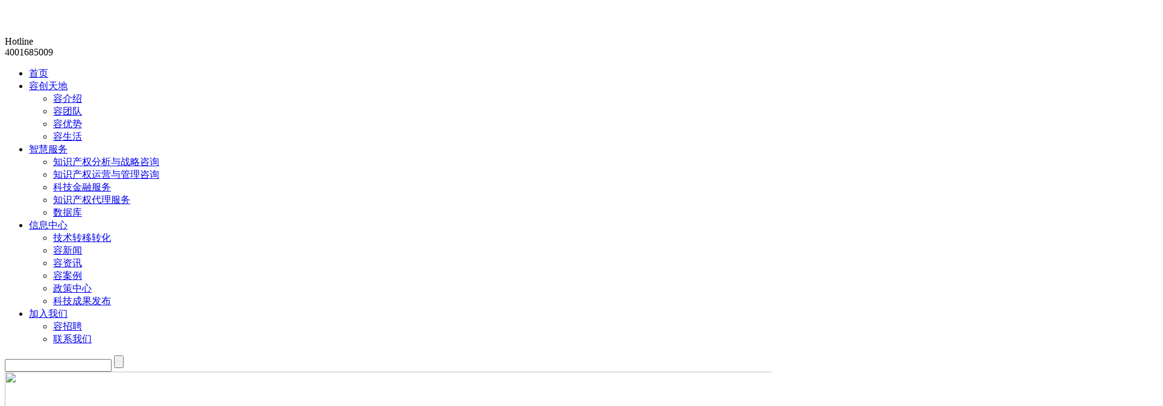

--- FILE ---
content_type: text/html; charset=UTF-8
request_url: http://www.rongipa.com/index.php?cate--cid-18-page-2.html
body_size: 3126
content:
<!doctype html>
<html>
<head>
<meta http-equiv="content-type" content="text/html; charset=utf-8" />
<title>容·知识产权-政策中心</title>
<meta name="keywords" content="关键字" />
<meta http-equiv="X-UA-Compatible" content="IE=edge">
<meta name="description" content="让建站变的更简单！" />
<link href="/twcms/view/rong/css/style.css" type="text/css" rel="stylesheet">
<script src="/twcms/view/rong/js/jquery-1.11.1.min.js"></script>
<link type="text/css" href="/twcms/view/rong/css/menu.css" rel="stylesheet" />
<!-- <script type="text/javascript" src="/twcms/view/rong/js/menu.js"></script> -->
<script src="/twcms/view/rong/js/html5zoo.js"></script>
</head>

<body>  
  <header>
    <script src="zDialog.js"></script>
    <script src="zDrag.js"></script>
<style type="text/css">
    .buttonStyle input[type="submit"], input[type="button"] {
    background: #fabf1b url("") no-repeat scroll center center;
    border: 0 none;
    cursor: pointer;
    height: 30px;
    margin-left: 3px;
    width: 70px;
    border-radius:4px;
    -webkit-border-radius: 4px;
}
</style>
     <img src="/twcms/view/rong/images/logo.png" width="300" height="130" alt=""/>
     <div class="tel-400">
        <img src="/twcms/view/rong/images/header-icon-tel.png" width="60" height="60" alt=""/>
        <p>Hotline<br><font>4001685009</font></p>
     </div>
  </header>
  <div id="menu">
     <ul class="menu">
        <li>
          <a href="http://rongipa.com/" class="parent"><span>首页</span></a></li>
          
        <li>
          <a href="http://rongipa.com/index.php?cate--cid-7.html" class="parent"><span>容创天地</span></a>
            <div>
              <ul>
                <li><a href="http://rongipa.com/index.php?cate--cid-7.html"><span>容介绍</span></a></li>
                <li><a href="http://rongipa.com/index.php?cate--cid-8.html"><span>容团队</span></a></li>
                <li><a href="http://rongipa.com/index.php?cate--cid-9.html"><span>容优势</span></a></li>
                <li><a href="http://rongipa.com/index.php?cate--cid-10.html"><span>容生活</span></a></li>
              </ul></div></li>
        <li>
        <a href="http://rongipa.com/index.php?cate--cid-27.html" class="parent"><span>智慧服务</span></a>
            <div><ul>
                  <li><a href="http://rongipa.com/index.php?cate--cid-27.html"><span>知识产权分析与战略咨询</span></a></li>
                  <li><a href="http://rongipa.com/index.php?cate--cid-28.html"><span>知识产权运营与管理咨询</span></a></li>
                  <li><a href="http://rongipa.com/index.php?cate--cid-29.html"><span>科技金融服务</span></a></li>
                  <li><a href="http://rongipa.com/index.php?cate--cid-30.html"><span>知识产权代理服务</span></a></li>
                  <li><a href="javascript:void(0)" onclick="open4()"><span>数据库</span></a></li>
                 </ul>
            </div>
        </li>
        <li class="isactive">
          <a href="http://rongipa.com/index.php?cate--cid-15.html" class="parent"><span>信息中心</span></a>
            <div>
              <ul>
                <li><a href="http://rongipa.com/index.php?cate--cid-48.html"><span>技术转移转化</span></a></li>
                <li><a href="http://rongipa.com/index.php?cate--cid-15.html"><span>容新闻</span></a></li>
                <li><a href="http://rongipa.com/index.php?cate--cid-16.html"><span>容资讯</span></a></li>
                <li><a href="http://rongipa.com/index.php?cate--cid-17.html"><span>容案例</span></a></li>
                <li><a href="http://rongipa.com/index.php?cate--cid-18.html"><span>政策中心</span></a></li>
                <li><a href="http://rongipa.com/index.php?cate--cid-25.html"><span>科技成果发布</span></a></li>
              </ul>
            </div>
        </li>
        <li>
        <a href="http://rongipa.com/index.php?cate--cid-20.html"><span>加入我们</span></a>
            <div>
              <ul>
                <li><a href="http://rongipa.com/index.php?cate--cid-20.html"><span>容招聘</span></a></li>
                <li><a href="http://rongipa.com/index.php?cate--cid-19.html"><span>联系我们</span></a></li>
              </ul>
            </div>
        </li>
		<!-- <li> -->
        <!-- <a href="http://47.100.228.241:8010" target="_blank"><span>公司OA</span></a> -->
        <!-- </li> -->
    </ul>
  <div class="search">
    <form method="get" action="/index.php">
        <input type="hidden" name="u" value="search-index" />
        <input class="s_tit" type="text" name="keyword" value="" />
        <input class="s_sub" type="submit" value="" title="搜索" />
    </form>
  </div>
  </div>
    <script type="text/javascript">
  function open4()
{
  var diag = new Dialog();
  diag.Width = 1030;
  diag.Height = 480;
  diag.Title = "容数据";
  diag.URL='DB.htm'
  diag.OKEvent = function(){diag.close();};//点击确定后调用的方法
  diag.show();
}
  </script>


  <div class="list-banner"><img src="/twcms/view/rong/images/banner_xinxizhongxin.jpg" width="1920" height="360"/></div>
  <div class="center">
     <div class="list-center">
        <div class="list-center-left">           <div class="list-nav"><h2><a>信息中心</a><i>Information</i></h2>
              <ul><li><i>◆</i><a href="/index.php?cate--cid-48.html">技术转移转化</a></li><li><i>◆</i><a href="/index.php?cate--cid-15.html">容新闻</a></li><li><i>◆</i><a href="/index.php?cate--cid-16.html">容资讯</a></li><li><i>◆</i><a href="/index.php?cate--cid-17.html">容案例</a></li><li><i>◆</i><a href="/index.php?cate--cid-18.html" style="color:#063190;font-weight:bold">政策中心</a></li><li><i>◆</i><a href="/index.php?cate--cid-25.html">科技成果发布</a></li></ul>
           </div>        </div>
        <div class="list-center-right">
           <div class="list-title">
              <h2></h2><p><a href="http://rongipa.com/">首页</a><a href=""> > 信息中心</a><a href=""> > 政策中心</a></p>
           </div>
           <ul>            <li><a href="/index.php?show--cid-18-id-55.html" title="【容政策】上海市科技中介服务创新券申请须知 " target="_blank">【容政策】上海市科技中介服务创新券申请须知</a><span>发表于：2016-07-02</span></li>            <li><a href="/index.php?show--cid-18-id-54.html" title="【容政策】关于申报2016年闵行区知识产权分析评议示范项目的通知 " target="_blank">【容政策】关于申报2016年闵行区知识产权分析评议示范项目的通知</a><span>发表于：2016-07-15</span></li>            <li><a href="/index.php?show--cid-18-id-53.html" title="【容政策】关于组织开展2016年度国家知识产权示范企业和优势企业申报考核工作的通知 " target="_blank">【容政策】关于组织开展2016年度国家知识产权示范企业和优势企业申报考核工作的通知</a><span>发表于：2016-07-06</span></li>            <li class="page"><a href="/index.php?cate--cid-18-page-1.html">&#171;</a><a href="/index.php?cate--cid-18-page-1.html">1</a><b>2</b></li><span>共 <font color="red">9</font> 篇</span>
           </ul>
        </div>
  </div>
  </div>

  <script type="text/javascript">$.getScript("", function(){ $("#views").html(views); });</script>
  <div class="footer">
     <ul><li class="left"><img src="/twcms/view/rong/images/qrcode.jpg" width="180" height="180" alt=""/></li><li class="left">
         <address>
           <font>4001685009</font><br>
           地址：上海市徐汇区斜土路 2600 号海高大厦 805~806 室<br>
           电话：021-54665963<br>
           传真：021-54669512<br>
           邮编：200030<br>
           Email：rong@rongipa.com<br>
           网址：www.rongipa.com
         </address>
       </li>          <li class="right" >
          <dl><dt>容创天地</dt>          <dd><a href="/index.php?cate--cid-7.html" class="parent" title="容介绍" target="_self">容介绍</a></dd>          <dd><a href="/index.php?cate--cid-8.html" class="parent" title="容团队" target="_self">容团队</a></dd>          <dd><a href="/index.php?cate--cid-9.html" class="parent" title="容优势" target="_self">容优势</a></dd>          <dd><a href="/index.php?cate--cid-10.html" class="parent" title="容生活" target="_self">容生活</a></dd>          <dd><a href="http://47.100.228.241:8010/" class="parent" title="协同工作" target="_self">协同工作</a></dd>          </dl></li>          <li class="right" >
          <dl><dt>智慧服务</dt>          <dd><a href="/index.php?cate--cid-27.html" class="parent" title="知识产权分析与战略咨询" target="_self">知识产权分析与战略咨询</a></dd>          <dd><a href="/index.php?cate--cid-28.html" class="parent" title="知识产权运营与管理咨询" target="_self">知识产权运营与管理咨询</a></dd>          <dd><a href="/index.php?cate--cid-29.html" class="parent" title="科技金融服务" target="_self">科技金融服务</a></dd>          <dd><a href="/index.php?cate--cid-30.html" class="parent" title="知识产权代理服务" target="_self">知识产权代理服务</a></dd>          </dl></li>          <li class="right"  class="on">
          <dl><dt>信息中心</dt>          <dd><a href="/index.php?cate--cid-48.html" class="parent" title="技术转移转化" target="_self">技术转移转化</a></dd>          <dd><a href="/index.php?cate--cid-15.html" class="parent" title="容新闻" target="_self">容新闻</a></dd>          <dd><a href="/index.php?cate--cid-16.html" class="parent" title="容资讯" target="_self">容资讯</a></dd>          <dd><a href="/index.php?cate--cid-17.html" class="parent" title="容案例" target="_self">容案例</a></dd>          <dd><a href="/index.php?cate--cid-18.html" class="parent" title="政策中心" target="_self">政策中心</a></dd>          </dl></li>          <li class="right" >
          <dl><dt>加入我们</dt>          <dd><a href="/index.php?cate--cid-20.html" class="parent" title="容招聘" target="_self">容招聘</a></dd>          <dd><a href="/index.php?cate--cid-19.html" class="parent" title="联系我们" target="_self">联系我们</a></dd>          </dl></li></ul>
     <div class="copyright"><a href="https://beian.miit.gov.cn/" target="_blank" style="color: black;">Copyright ©2016-2021 容·知识产权 , All Rights Reserved（数据内容为上海容智知识产权代理有限公司 版权所有）</a><br>
      <a href="https://beian.miit.gov.cn/" target="_blank" style="color: black;"><script type="text/javascript">var cnzz_protocol = (("https:" == document.location.protocol) ? " https://" : " http://");document.write(unescape("%3Cspan id='cnzz_stat_icon_1260481334'%3E%3C/span%3E%3Cscript src='" + cnzz_protocol + "s95.cnzz.com/z_stat.php%3Fid%3D1260481334%26show%3Dpic1' type='text/javascript'%3E%3C/script%3E"));</script>
       页面耗时0.0479秒, 内存占用1.83 MB, </a><a href="https://beian.miit.gov.cn/" target="_blank" style="color: black;">沪ICP备16034554号-1</a>&nbsp;||&nbsp;<strong>建议使用IE9及以上浏览器访问</strong></div></div>



          

<script type="text/javascript" src="/static/js/jquery.js"></script>
<script type="text/javascript" src="/twcms/view/rong/js/main.js"></script>
</body>
</html>

